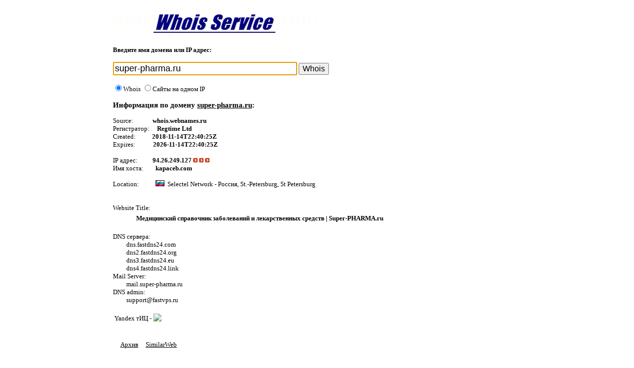

--- FILE ---
content_type: text/html; charset=windows-1251
request_url: http://1whois.ru/?url=super-pharma.ru
body_size: 14774
content:
<!DOCTYPE html>
<html>
<head>
<!-- (C) Kreoton Systems -->
<meta name="Date" content="2026-Feb-01">
<meta name="Description" content="Детальная информация по домену super-pharma.ru">
<meta name="Keywords" content="whois service сервис проверка домена super-pharma.ru">
<meta name="Generator" content="Notepad">
<meta name="expires" content="never">
<link rel="icon" href="/favicon.ico" />
<link rel="shortcut icon" href="/favicon.ico" type="image/x-icon" />
<title>super-pharma.ru - Whois [Информация по домену]</title>
<style type="text/css"><!--
img {
BORDER-RIGHT: medium none; BORDER-TOP: medium none; BORDER-LEFT: medium none; BORDER-BOTTOM: medium none
}
a:link {COLOR: black; TEXT-DECORATION: none}
a:visited {COLOR: black; TEXT-DECORATION: none}
a:hover {COLOR: red; TEXT-DECORATION: underline}
td {FONT-SIZE: 13px; FONT-FAMILY: Tahoma}
body {background-color: white; color: black; FONT-SIZE: 13px; FONT-FAMILY: Tahoma; border: 0;}
IE\:homePage {BEHAVIOR: url(#default#homepage)}
--></style>
</head>
<body>
<!-- Page Body -->
<table>
<tr>
<td valign="top" width="170">

</td><td valign="top">
<ul style="padding:right:1">
<table><tr><td valign="top">
<a href="/"><img border="0" src="/img/logo.jpg" alt="Whois Service (whois сервис): получить информацию о домене, IP (ip whois), опредеить расположение сервера, страна, город, провайдер (ISP) по IP адресу."></a><br />
<!-- <table><tr><td>&nbsp;&nbsp;&nbsp;&nbsp;&nbsp;&nbsp;&nbsp;&nbsp;&nbsp;&nbsp;&nbsp;&nbsp;&nbsp;&nbsp;&nbsp;&nbsp;<img src="http://1whois.ru/img/go.gif"></td><td>&nbsp;<a href="http://revizor.bz" target=_blank><u>Наш новый проект</u></a> - <u><a href="http://revizor.bz" target=_blank>www.revizor.bz</a></u></td></tr></table> -->
<br />
<script>
function colorLinks(hex)
{
    var links = document.getElementsByTagName("a");
    for(var i=0;i<links.length;i++)
    {
        if(links[i].href)
        {
            links[i].style.color = hex;  
        }
    }  
}
var actual_theme = false;
function SwitchDarkTheme(dark) {
	if(dark) {
		document.body.style.backgroundColor = "black";
		document.body.style.color = "#dddddd";
		colorLinks("#dddddd");
	} else {
		document.body.style.backgroundColor = "white";
		document.body.style.color = "black";
		colorLinks("black");
	}
}
try {
	/*if(window.matchMedia('(prefers-color-scheme: dark)').matches) { actual_theme = true; document.write('<link rel="stylesheet" type="text/css" href="/css/dark.css">'); }
	function dyn_change_theme() {
		var theme=window.matchMedia('(prefers-color-scheme: dark)').matches;
		if(actual_theme!=theme) {
			actual_theme=theme;
			SwitchDarkTheme(actual_theme);
		}
		setTimeout("dyn_change_theme()",10000);
	}
	setTimeout("dyn_change_theme()",10000);*/
}catch(e){}


function checkForm(form) {
	if(form.id=="main") {
		if(document.getElementById('tool1').checked && document.getElementById('target').value.indexOf('+')!=0) {
			window.location.href="/?url="+document.getElementById('target').value;
			return false;
		}
	}
	return true;
}
function ajaxone2(url){var req=null;try {req=new XMLHttpRequest();}catch(e){try{req=new ActiveXObject("Msxml2.XMLHTTP");}catch(e){try{req=new ActiveXObject("Microsoft.XMLHTTP");}catch(e){req=null;}}}if(req){req.onreadystatechange=function(){var data="";if(req.readyState==4){try{data=req.responseText;}catch(err) {data=" ";}}toConsole(data);};req.open("GET", url, true);req.send(null);}return false;}function toConsole(data){if(data){}}
</script>
  <form name="main" id="main" method="get" action="/index.php" onsubmit="return checkForm(this)"><div>
    <strong>Введите имя домена или IP адрес:</strong><br /><br />
    <input type="text" maxlength="100" size="32" style="font-size: 140%" id="target" name="url" value="super-pharma.ru" />
    <input type="submit" value="Whois" style="font-size: 120%" />

<br>
<br><label for="tool1"><input type="radio" name="t" value="1" id="tool1" checked>Whois</label>
<label for="tool2"><input type="radio" name="t" value="2" id="tool2" >Сайты на одном IP</label>
</div></form>
<script>
document.main.url.focus();
</script>
<h3>Информация по домену <noindex><a target=_blank href="http://super-pharma.ru"><u>super-pharma.ru</u></a><a target=_blank href="http://2.hidemyass.com/ip-2/encoded/Oi8vc3VwZXItcGhhcm1hLnJ1">:</a></noindex></h3><font size="2">
Source:             <b><noindex><a target="_blank" href="http://whois.webnames.ru">whois.</a><a target="_blank" href="http://webnames.ru">webnames.ru</a></noindex></b><br />Регистратор:     <a rel="nofollow" target=_blank href="http://whois.webnames.ru"><b>Regtime Ltd</b></a><br />Created:           <b>2018-11-14T22:40:25Z</b><br />Expires:            <b>2026-11-14T22:40:25Z</b><br /><br />IP адрес:          <noindex><b><a href="/?url=94.26.249.127">94.26.249.127</a></b> <a target=_blank href="http://94.26.249.127"><img border="0" src="/img/go.gif"> </a><a target=_blank href="ftp://94.26.249.127"><img border="0" src="/img/go.gif"> </a><a target=_blank href="https://94.26.249.127"><img border="0" src="/img/go.gif"></a></noindex><br />Имя хоста:        <b><a  href="/?url=kapaceb.com">kapaceb.com</a></b><br /><br />Location:           <img title="Russia" alt="Russia" src="/images/i/flags/ru.gif" width="18" height="12">  Selectel Network - <a onclick="_i3 = new Image(); _i3.src = '/click.php?maps-Russia, St Petersburg';" target=_blank href="http://maps.google.com/maps?z=6&q=Russia, St Petersburg">Россия, St.-Petersburg, St Petersburg</a><br /><br /><span id="srvrinfo"><script type="text/javascript"><!--
document.write("<table><tr><td><img src=img/progress.gif> </td><td><font color=blue>Connecting to remote host...</font></td></tr></table>");//--></script><noscript><iframe src="/?ajaxreq=srvinfo&host=super-pharma.ru&rand=65772600" width="500" height="100" frameborder="0" marginwidth="0" marginheight="0" scrolling="no"></iframe><br /></noscript></span><span id="srvrinfo2"><script type="text/javascript"><!--
document.write("");//--></script></span>DNS сервера: <br />         <a  href="/?url=dns.fastdns24.com">dns.</a><a  href="/?url=fastdns24.com">fastdns24.com</a><br />         <a  href="/?url=dns2.fastdns24.org">dns2.</a><a  href="/?url=fastdns24.org">fastdns24.org</a><br />         <a  href="/?url=dns3.fastdns24.eu">dns3.</a><a  href="/?url=fastdns24.eu">fastdns24.eu</a><br />         <a  href="/?url=dns4.fastdns24.link">dns4.</a><a  href="/?url=fastdns24.link">fastdns24.link</a><br /><span id="mailinfo"><script type="text/javascript"><!--
					document.write("<table><tr><td><img src=img/progress.gif> </td><td><font color=blue>Please wait...</font></td></tr></table>");//--></script><noscript><iframe src="/?ajaxreq=mailinfo&host=super-pharma.ru&rand=93901000" width="500" height="100" frameborder="0" marginwidth="0" marginheight="0" scrolling="no"></iframe><br /></noscript></span><br /><span id="av"><script type="text/javascript"><!--
//document.write("<table><tr><td><img src=img/progress.gif> </td><td><font color=blue>Проверка на вирусы...</font></td></tr></table>"); //--></script></span><span id="top_mail_ru"><script type="text/javascript"><!--
//document.write("<table><tr><td><img src=img/progress.gif> </td><td><font color=blue>Please wait...</font></td></tr></table>"); //--></script><noscript><iframe src="/?ajaxreq=top.mail.ru&host=super-pharma.ru&rand=10464800" width="500" height="30" frameborder="0" marginwidth="0" marginheight="0" scrolling="no"></iframe><br /></noscript></span>
<span id="tic"><script type="text/javascript"><!--
document.write("<table><tr><td><img src=img/progress.gif> </td><td><font color=blue>Получение индекса цитирования...</font></td></tr></table>"); //--></script><noscript><iframe src="/?ajaxreq=tic&host=super-pharma.ru&rand=10465300" width="500" height="25" frameborder="0" marginwidth="0" marginheight="0" scrolling="no"></iframe><br /></noscript></span><span id="rip"><script type="text/javascript"><!--
//document.write("<table><tr><td><img src=img/progress.gif> </td><td><font color=blue>Please wait...</font></td></tr></table>"); //--></script><noscript><iframe src="/?ajaxreq=rip&host=super-pharma.ru&rand=10465500" width="500" height="25" frameborder="0" marginwidth="0" marginheight="0" scrolling="no"></iframe><br /></noscript></span>
<br>&nbsp;&nbsp;&nbsp;&nbsp;&nbsp;<a onclick="_arch = new Image(); _arch.src = '/click.php?'+'_arch';" href="http://web.archive.org/web/*/http://super-pharma.ru" target=_blank><u>Архив</u></a>&nbsp;&nbsp;&nbsp;&nbsp;&nbsp;<a target=_blank alt="super-pharma.ru" title="super-pharma.ru" href="http://super-pharma.ru"><!img alt="super-pharma.ru" style="border: 1px solid #000000;" src="/img/screen.jpg" class="tscreen" width="120" height="96" id="thumb"></a><a onclick="_arch = new Image(); _arch.src = '/click.php?'+'_similar';" href="https://www.similarweb.com/website/super-pharma.ru" target=_blank><u>SimilarWeb</u></a>&nbsp;&nbsp;&nbsp;&nbsp;&nbsp;<a target=_blank alt="super-pharma.ru" title="super-pharma.ru" href="http://super-pharma.ru"><!img alt="super-pharma.ru" style="border: 1px solid #000000;" src="/img/screen.jpg" class="tscreen" width="120" height="96" id="thumb"></a><br>
<!-- ad -->
<script async src="//pagead2.googlesyndication.com/pagead/js/adsbygoogle.js"></script>
<!-- 1WHOIS World Up -->
<ins class="adsbygoogle"
     style="display:inline-block;width:728px;height:90px"
     data-ad-client="ca-pub-5465884483393779"
     data-ad-slot="7440439244"></ins>
<script>
(adsbygoogle = window.adsbygoogle || []).push({});
</script>
<!-- /ad -->
<br /><h3><font color="#d10012">Whois record for <noindex><a target=_blank href="http://super-pharma.ru"><font color="#d10012"><u>super-pharma.ru</u></font></a></noindex></font></h3><hr><blockquote><font size="1"> domain: &nbsp;&nbsp;&nbsp;&nbsp;&nbsp;&nbsp;&nbsp;SUPER-PHARMA.RU
<br />nserver: &nbsp;&nbsp;&nbsp;&nbsp;&nbsp;&nbsp;dns.fastdns24.com 
<br />nserver: &nbsp;&nbsp;&nbsp;&nbsp;&nbsp;&nbsp;dns2.fastdns24.org 
<br />nserver: &nbsp;&nbsp;&nbsp;&nbsp;&nbsp;&nbsp;dns3.fastdns24.eu 
<br />nserver: &nbsp;&nbsp;&nbsp;&nbsp;&nbsp;&nbsp;dns4.fastdns24.link 
<br />state: &nbsp;&nbsp;&nbsp;&nbsp;&nbsp;&nbsp;&nbsp;&nbsp;REGISTERED, DELEGATED, VERIFIED
<br />person: &nbsp;&nbsp;&nbsp;&nbsp;&nbsp;&nbsp;&nbsp;Private Person
<br />registrar: &nbsp;&nbsp;&nbsp;&nbsp;REGTIME-RU
<br />admin-contact: <a href="https://whois.webnames.ru/?d=super-pharma.ru" target=_blank>https://whois.webnames.ru/?d=super-pharma.ru</a>
<br />created: &nbsp;&nbsp;&nbsp;&nbsp;&nbsp;&nbsp;2024-04-10
<br />paid-till: &nbsp;&nbsp;&nbsp;&nbsp;2026-11-15
<br />source: &nbsp;&nbsp;&nbsp;&nbsp;&nbsp;&nbsp;&nbsp;REGTIME
<br />
<br />
<br /></font></blockquote></td></tr></table>Generation time: 3.5419819355011<br />Date: &nbsp;&nbsp;01 Feb 26 16:04:21</font>
<script type='text/javascript'><!--
function ajaxone(url,id){var req=null;try {req=new XMLHttpRequest();}catch(e){try{req=new ActiveXObject("Msxml2.XMLHTTP");}catch(e){try{req=new ActiveXObject("Microsoft.XMLHTTP");}catch(e){req=null;}}}if(req){req.onreadystatechange=function(){var dataxx="";if(req.readyState==4){try{dataxx=req.responseText;}catch(err) {dataxx=" ";}}toConsole(dataxx,id);};req.open("GET", url, true);req.send(null);}return false;}function toConsole(dataxx,id){if(dataxx)document.getElementById(id).innerHTML=dataxx;}
//--></script>
<script language="JavaScript1.1" type="text/javascript">
//window.onload=function(){
  if(document.getElementById('ping')) ajaxone('/?ajax'+'req=ping&host=super-pharma.ru&rand=10513900','ping');
  if(document.getElementById('scan')) ajaxone('/scanhost/?host=super-pharma.ru&p=1&rand=10514100','scan');
  if(document.getElementById('top_mail_ru')) ajaxone('/?ajax'+'req=top.mail.ru&host=super-pharma.ru&rand=10514300','top_mail_ru');
  if(document.getElementById('srvrinfo')) ajaxone('/?ajax'+'req=srvinfo&host=super-pharma.ru&rand=10514400','srvrinfo');
  if(document.getElementById('srvrinfo2')) ajaxone('/?ajax'+'req=srvinfo2&host=super-pharma.ru&rand=10514500','srvrinfo2');
  if(document.getElementById('mailinfo')) ajaxone('/?ajax'+'req=mailinfo&host=super-pharma.ru&rand=10514600','mailinfo');
  if(document.getElementById('av')) ajaxone('/?ajax'+'req=av&host=super-pharma.ru&rand=10514600','av');
  if(document.getElementById('tic')) ajaxone('/?ajax'+'req=tic&host=super-pharma.ru&rand=10514800','tic');
  if(document.getElementById('rip')) ajaxone('/?ajax'+'req=rip&host=super-pharma.ru&rand=10514900','rip');

//  if(document.getElementById("thumb")) document.getElementById("thumb").src  = 'http://open.thumbshots.org/image.pxf?url=http://www.super-pharma.ru';
//}
//--></script>


<br /><br />
<table><tr><td><span id="fav3"></span></td><td><a href="/" onclick="_i2 = new Image(); _i2.src = '/click.php?__Favorites&url=super-pharma.ru'; window.external.AddFavorite('http://1whois.ru/?stat=fav', 'WHOIS - сервис'); return( false );"><span id="fav2"></span></a><td></tr></table>
         <script language="JavaScript1.1" type="text/JavaScript">
           if(navigator.appName=='Microsoft Internet Explorer'){
			document.all.fav2.innerHTML='Добавить в избранное';
			document.all.fav3.innerHTML='<img src="/img/fav.png">';
           }
         </script>
<table><tr><td><img src="/img/info.jpg"></td><td><a href="/?page=ip">Информация о вашей системе</a></li></td></tr></table>
<table><tr><td><img src="/img/icon_world.png"></td><td><a href="/world">Поиск диапазонов IP</a> </td></tr></table>
<!-- <table><tr><td><img src="/img/target.gif"></td><td><a onclick="_i3gps = new Image(); _i3gps.src = '/click.php?'+'gpslocation';" href="/loc.php">Узнать своё местоположение <sup><font color="red">new</font></sup></a></td></tr></table> -->
<!-- <table><tr><td><img src="/img/cms_statistic.png"></td><td><a href="/cms_rating.php">Рейтинг CMS</a></td></tr></table> -->
<table><tr><td><img src="/img/pen.jpg"></td><td><a href="/board.php">Оставьте свой отзыв</a></td></tr></table>
<table><tr><td><img src="/img/mail.png"></td><td><a href="/?page=support">Support</a></td></tr></table>
<br>
Поддерживаемые доменные зоны: .com, .ru, .net, .org, .info, .name, .biz, .us, .ua, .com.ua, .jp, .org.ru, .net.ru, .pp.ru, .msk.ru, .spb.ru, .nnov.ru, .cn, .cc, .it, .tv, .ro, .nu, .lv, .st, .tc, .lt, .tw, .su, .ws, .bg, .hu, .kr, .fr, .at, .am, .au, .be, .bg, .br, .bz, .ca, .de, .dk, .ee, .fi .onion и многие другие.<br />
</ul>
<p align="center">
Copyright &copy 2007-2026, <a href="http://1whois.ru"><u>1whois.ru</u></a><br />
All Right Reserved.<script src="/admin/js/gv24b.js" type="text/javascript"></script>
</p>
</td></tr></table>
<!-- End of Page Body -->
</table>
</ul>
</body>
</html>
<!-- 1769951061 -->

--- FILE ---
content_type: text/html; charset=windows-1251
request_url: http://1whois.ru/?ajaxreq=srvinfo&host=super-pharma.ru&rand=10514400
body_size: 355
content:
<html><head></head><body><br>Website Title:<table width=600><tr><td width=20></td><td width="1"><noindex><img width="16" height="16" src="https://s2.googleusercontent.com/s2/favicons?domain=super-pharma.ru"></noindex></td><td><strong>Медицинский справочник заболеваний и лекарственных средств | Super-PHARMA.ru</strong></td></tr></table><br></body></html>

--- FILE ---
content_type: text/html; charset=windows-1251
request_url: http://1whois.ru/?ajaxreq=mailinfo&host=super-pharma.ru&rand=10514600
body_size: 222
content:
Mail Server:<br>         <a href="/?url=mail.super-pharma.ru">mail.super-pharma.ru</a><br>DNS admin:<br>         <a href="mailto:support@fastvps.ru">support</a>@<a href="http://1whois.ru/?url=fastvps.ru">fastvps.ru</a><br>

--- FILE ---
content_type: text/html; charset=windows-1251
request_url: http://1whois.ru/?ajaxreq=tic&host=super-pharma.ru&rand=10514800
body_size: 155
content:
<table><tr><td valign=middle>Yandex тИЦ - </td><td valign=middle><img width=60 src="https://www.yandex.ru/cycounter?super-pharma.ru"></td></tr></table><br>

--- FILE ---
content_type: text/html; charset=utf-8
request_url: https://www.google.com/recaptcha/api2/aframe
body_size: 269
content:
<!DOCTYPE HTML><html><head><meta http-equiv="content-type" content="text/html; charset=UTF-8"></head><body><script nonce="m73z92yvV6nJ-zOPUZUY1Q">/** Anti-fraud and anti-abuse applications only. See google.com/recaptcha */ try{var clients={'sodar':'https://pagead2.googlesyndication.com/pagead/sodar?'};window.addEventListener("message",function(a){try{if(a.source===window.parent){var b=JSON.parse(a.data);var c=clients[b['id']];if(c){var d=document.createElement('img');d.src=c+b['params']+'&rc='+(localStorage.getItem("rc::a")?sessionStorage.getItem("rc::b"):"");window.document.body.appendChild(d);sessionStorage.setItem("rc::e",parseInt(sessionStorage.getItem("rc::e")||0)+1);localStorage.setItem("rc::h",'1769951072608');}}}catch(b){}});window.parent.postMessage("_grecaptcha_ready", "*");}catch(b){}</script></body></html>